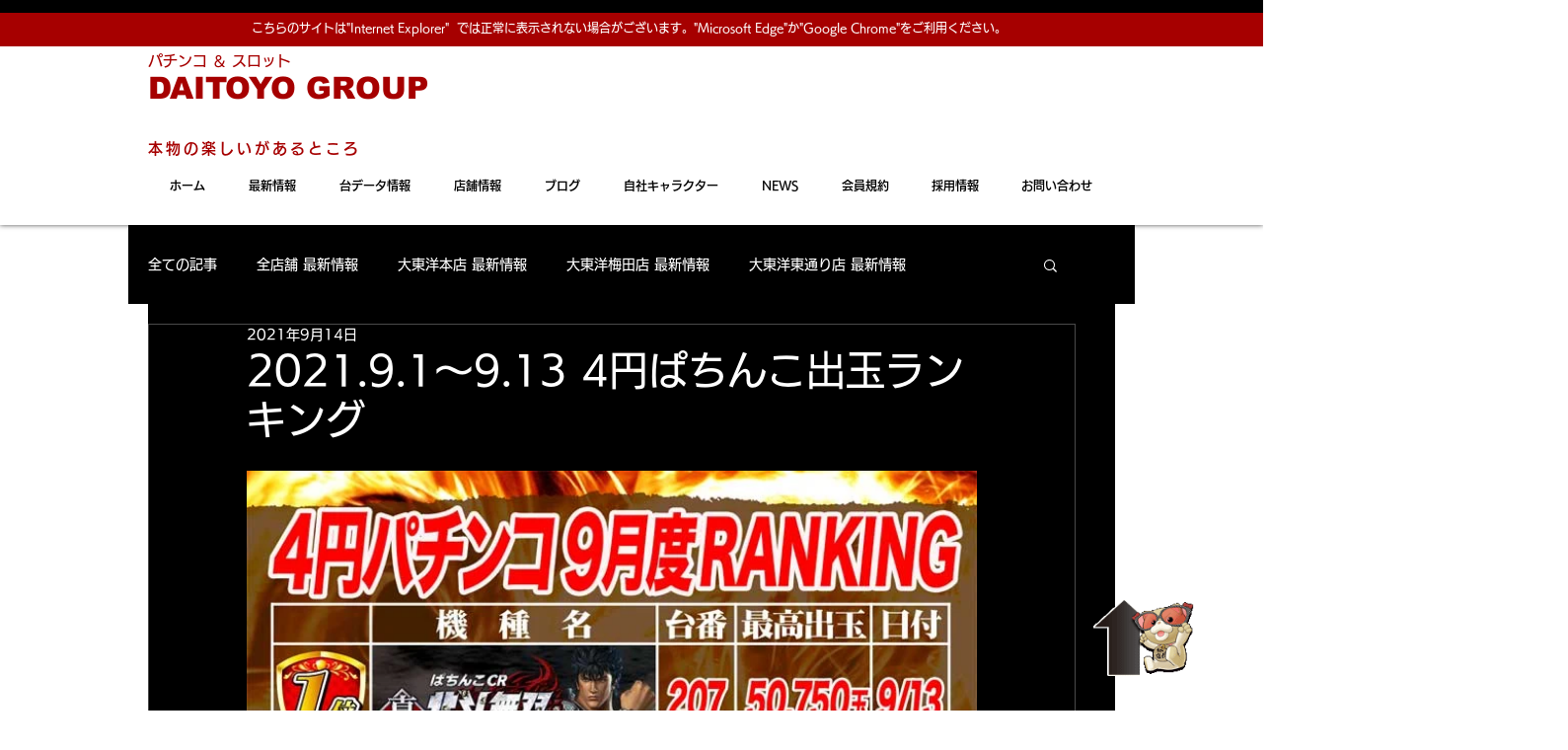

--- FILE ---
content_type: text/html; charset=utf-8
request_url: https://accounts.google.com/o/oauth2/postmessageRelay?parent=https%3A%2F%2Fstatic.parastorage.com&jsh=m%3B%2F_%2Fscs%2Fabc-static%2F_%2Fjs%2Fk%3Dgapi.lb.en.W5qDlPExdtA.O%2Fd%3D1%2Frs%3DAHpOoo8JInlRP_yLzwScb00AozrrUS6gJg%2Fm%3D__features__
body_size: 158
content:
<!DOCTYPE html><html><head><title></title><meta http-equiv="content-type" content="text/html; charset=utf-8"><meta http-equiv="X-UA-Compatible" content="IE=edge"><meta name="viewport" content="width=device-width, initial-scale=1, minimum-scale=1, maximum-scale=1, user-scalable=0"><script src='https://ssl.gstatic.com/accounts/o/2580342461-postmessagerelay.js' nonce="Bh-Rnn9CnIYpcnrn54FTcg"></script></head><body><script type="text/javascript" src="https://apis.google.com/js/rpc:shindig_random.js?onload=init" nonce="Bh-Rnn9CnIYpcnrn54FTcg"></script></body></html>